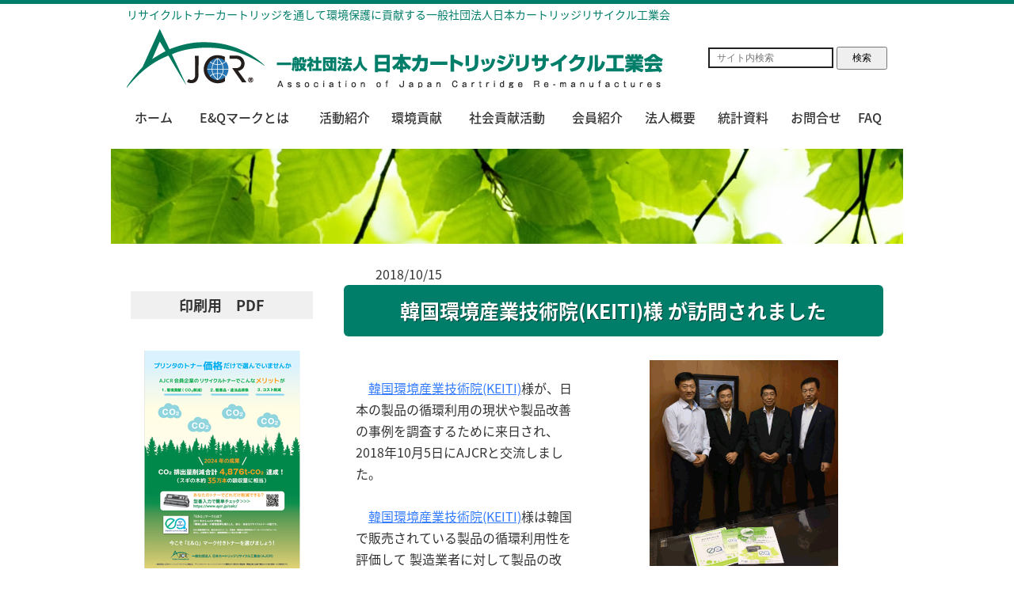

--- FILE ---
content_type: text/html; charset=UTF-8
request_url: https://www.ajcr.jp/20181015
body_size: 10514
content:
<!DOCTYPE html>
<html lang="ja-JP"><head>
    <meta charset="utf-8"/>
    <link rel="dns-prefetch preconnect" href="https://u.jimcdn.com/" crossorigin="anonymous"/>
<link rel="dns-prefetch preconnect" href="https://assets.jimstatic.com/" crossorigin="anonymous"/>
<link rel="dns-prefetch preconnect" href="https://image.jimcdn.com" crossorigin="anonymous"/>
<link rel="dns-prefetch preconnect" href="https://fonts.jimstatic.com" crossorigin="anonymous"/>
<meta http-equiv="X-UA-Compatible" content="IE=edge"/>
<meta name="description" content=""/>
<meta name="robots" content="index, follow, archive"/>
<meta property="st:section" content=""/>
<meta name="generator" content="Jimdo Creator"/>
<meta name="twitter:title" content="韓国環境産業技術院(KEITI)様 が訪問されました"/>
<meta name="twitter:description" content="韓国環境産業技術院(KEITI)様が、日本の製品の循環利用の現状や製品改善の事例を調査するために来日され、2018年10月5日にAJCRと交流しました。 韓国環境産業技術院(KEITI)様は韓国で販売されている製品の循環利用性を評価して 製造業者に対して製品の改善を勧告する業務を遂行されていらっしゃいます。"/>
<meta name="twitter:card" content="summary_large_image"/>
<meta property="og:url" content="http://www.ajcr.jp/20181015/"/>
<meta property="og:title" content="韓国環境産業技術院(KEITI)様 が訪問されました"/>
<meta property="og:description" content="韓国環境産業技術院(KEITI)様が、日本の製品の循環利用の現状や製品改善の事例を調査するために来日され、2018年10月5日にAJCRと交流しました。 韓国環境産業技術院(KEITI)様は韓国で販売されている製品の循環利用性を評価して 製造業者に対して製品の改善を勧告する業務を遂行されていらっしゃいます。"/>
<meta property="og:type" content="article"/>
<meta property="og:locale" content="ja_JP"/>
<meta property="og:site_name" content="AJCR"/>
<meta name="twitter:image" content="https://image.jimcdn.com/app/cms/image/transf/dimension=1920x10000:format=gif/path/s41cfa589fc4a2b17/image/i6ca9e44e30f9e038/version/1539330093/image.gif"/>
<meta property="og:image" content="https://image.jimcdn.com/app/cms/image/transf/dimension=1920x10000:format=gif/path/s41cfa589fc4a2b17/image/i6ca9e44e30f9e038/version/1539330093/image.gif"/>
<meta property="og:image:width" content="1920"/>
<meta property="og:image:height" content="2094"/>
<meta property="og:image:secure_url" content="https://image.jimcdn.com/app/cms/image/transf/dimension=1920x10000:format=gif/path/s41cfa589fc4a2b17/image/i6ca9e44e30f9e038/version/1539330093/image.gif"/>
<meta property="article:published_time" content="2018-10-15 13:39:00"/><title>韓国環境産業技術院(KEITI)様 が訪問されました - AJCR</title>
<link rel="shortcut icon" href="https://u.jimcdn.com/cms/o/s41cfa589fc4a2b17/img/favicon.ico?t=1466128381"/>
    <link rel="alternate" type="application/rss+xml" title="ブログ" href="https://www.ajcr.jp/rss/blog"/>    
<link rel="canonical" href="https://www.ajcr.jp/20181015/"/>

        <script src="https://assets.jimstatic.com/ckies.js.13bd3404f4070b90ba54.js"></script>

        <script src="https://assets.jimstatic.com/cookieControl.js.52b6d9b9ffcbf249e5ad.js"></script>
    <script>window.CookieControlSet.setToOff();</script>

    <style>html,body{margin:0}.hidden{display:none}.n{padding:5px}#emotion-header{position:relative}#emotion-header-logo,#emotion-header-title{position:absolute}</style>

        <link href="https://u.jimcdn.com/cms/o/s41cfa589fc4a2b17/userlayout/css/main.css?t=1766736263" rel="stylesheet" type="text/css" id="jimdo_main_css"/>
    <link href="https://u.jimcdn.com/cms/o/s41cfa589fc4a2b17/userlayout/css/layout.css?t=1731979913" rel="stylesheet" type="text/css" id="jimdo_layout_css"/>
    <link href="https://u.jimcdn.com/cms/o/s41cfa589fc4a2b17/userlayout/css/font.css?t=1766736263" rel="stylesheet" type="text/css" id="jimdo_font_css"/>
<script>     /* <![CDATA[ */     /*!  loadCss [c]2014 @scottjehl, Filament Group, Inc.  Licensed MIT */     window.loadCSS = window.loadCss = function(e,n,t){var r,l=window.document,a=l.createElement("link");if(n)r=n;else{var i=(l.body||l.getElementsByTagName("head")[0]).childNodes;r=i[i.length-1]}var o=l.styleSheets;a.rel="stylesheet",a.href=e,a.media="only x",r.parentNode.insertBefore(a,n?r:r.nextSibling);var d=function(e){for(var n=a.href,t=o.length;t--;)if(o[t].href===n)return e.call(a);setTimeout(function(){d(e)})};return a.onloadcssdefined=d,d(function(){a.media=t||"all"}),a};     window.onloadCSS = function(n,o){n.onload=function(){n.onload=null,o&&o.call(n)},"isApplicationInstalled"in navigator&&"onloadcssdefined"in n&&n.onloadcssdefined(o)}     /* ]]> */ </script>     <script>
// <![CDATA[
onloadCSS(loadCss('https://assets.jimstatic.com/web_oldtemplate.css.ffc89c46bf32b8d63788cecb309031d3.css') , function() {
    this.id = 'jimdo_web_css';
});
// ]]>
</script>
<link href="https://assets.jimstatic.com/web_oldtemplate.css.ffc89c46bf32b8d63788cecb309031d3.css" rel="preload" as="style"/>
<noscript>
<link href="https://assets.jimstatic.com/web_oldtemplate.css.ffc89c46bf32b8d63788cecb309031d3.css" rel="stylesheet"/>
</noscript>
    <script>
    //<![CDATA[
        var jimdoData = {"isTestserver":false,"isLcJimdoCom":false,"isJimdoHelpCenter":false,"isProtectedPage":false,"cstok":"51271a36beefb9e123a639da572b4abffb0e54e6","cacheJsKey":"561521448a95ca959a8d62fc3a3f7cfa1b305458","cacheCssKey":"561521448a95ca959a8d62fc3a3f7cfa1b305458","cdnUrl":"https:\/\/assets.jimstatic.com\/","minUrl":"https:\/\/assets.jimstatic.com\/app\/cdn\/min\/file\/","authUrl":"https:\/\/a.jimdo.com\/","webPath":"https:\/\/www.ajcr.jp\/","appUrl":"https:\/\/a.jimdo.com\/","cmsLanguage":"ja_JP","isFreePackage":false,"mobile":false,"isDevkitTemplateUsed":false,"isTemplateResponsive":false,"websiteId":"s41cfa589fc4a2b17","pageId":3163016125,"packageId":3,"shop":{"deliveryTimeTexts":{"1":"\u304a\u5c4a\u3051\u65e5\u6570\uff1a1~3\u65e5","2":"\u304a\u5c4a\u3051\u65e5\u6570\uff1a3~5\u65e5","3":"\u304a\u5c4a\u3051\u65e5\u6570\uff1a5~8\u65e5"},"checkoutButtonText":"\u8cfc\u5165","isReady":false,"currencyFormat":{"pattern":"\u00a4#,##0","convertedPattern":"$#,##0","symbols":{"GROUPING_SEPARATOR":",","DECIMAL_SEPARATOR":".","CURRENCY_SYMBOL":"\uffe5"}},"currencyLocale":"ja_JP"},"tr":{"gmap":{"searchNotFound":"\u5165\u529b\u3055\u308c\u305f\u4f4f\u6240\u306f\u5b58\u5728\u3057\u306a\u3044\u304b\u3001\u898b\u3064\u3051\u308b\u3053\u3068\u304c\u3067\u304d\u307e\u305b\u3093\u3067\u3057\u305f\u3002","routeNotFound":"\u30eb\u30fc\u30c8\u304c\u8a08\u7b97\u3067\u304d\u307e\u305b\u3093\u3067\u3057\u305f\u3002\u76ee\u7684\u5730\u304c\u9060\u3059\u304e\u308b\u304b\u660e\u78ba\u3067\u306f\u306a\u3044\u53ef\u80fd\u6027\u304c\u3042\u308a\u307e\u3059\u3002"},"shop":{"checkoutSubmit":{"next":"\u6b21\u3078","wait":"\u304a\u5f85\u3061\u304f\u3060\u3055\u3044"},"paypalError":"\u30a8\u30e9\u30fc\u304c\u767a\u751f\u3057\u307e\u3057\u305f\u3002\u518d\u5ea6\u304a\u8a66\u3057\u304f\u3060\u3055\u3044\u3002","cartBar":"\u30b7\u30e7\u30c3\u30d4\u30f3\u30b0\u30ab\u30fc\u30c8\u3092\u78ba\u8a8d","maintenance":"\u7533\u3057\u8a33\u3054\u3056\u3044\u307e\u305b\u3093\u3001\u30e1\u30f3\u30c6\u30ca\u30f3\u30b9\u4e2d\u306e\u305f\u3081\u4e00\u6642\u7684\u306b\u30b7\u30e7\u30c3\u30d7\u304c\u5229\u7528\u3067\u304d\u307e\u305b\u3093\u3002\u3054\u8ff7\u60d1\u3092\u304a\u304b\u3051\u3057\u7533\u3057\u8a33\u3054\u3056\u3044\u307e\u305b\u3093\u304c\u3001\u304a\u6642\u9593\u3092\u3042\u3051\u3066\u518d\u5ea6\u304a\u8a66\u3057\u304f\u3060\u3055\u3044\u3002","addToCartOverlay":{"productInsertedText":"\u30ab\u30fc\u30c8\u306b\u5546\u54c1\u304c\u8ffd\u52a0\u3055\u308c\u307e\u3057\u305f","continueShoppingText":"\u8cb7\u3044\u7269\u3092\u7d9a\u3051\u308b","reloadPageText":"\u66f4\u65b0"},"notReadyText":"\u3053\u3061\u3089\u306e\u30b7\u30e7\u30c3\u30d7\u306f\u73fe\u5728\u6e96\u5099\u4e2d\u306e\u305f\u3081\u3054\u5229\u7528\u3044\u305f\u3060\u3051\u307e\u305b\u3093\u3002\u30b7\u30e7\u30c3\u30d7\u30aa\u30fc\u30ca\u30fc\u306f\u4ee5\u4e0b\u3092\u3054\u78ba\u8a8d\u304f\u3060\u3055\u3044\u3002https:\/\/help.jimdo.com\/hc\/ja\/articles\/115005521583","numLeftText":"\u73fe\u5728\u3053\u306e\u5546\u54c1\u306f {:num} \u307e\u3067\u8cfc\u5165\u3067\u304d\u307e\u3059\u3002","oneLeftText":"\u3053\u306e\u5546\u54c1\u306e\u5728\u5eab\u306f\u6b8b\u308a1\u70b9\u3067\u3059"},"common":{"timeout":"\u30a8\u30e9\u30fc\u304c\u767a\u751f\u3044\u305f\u3057\u307e\u3057\u305f\u3002\u5f8c\u307b\u3069\u518d\u5b9f\u884c\u3057\u3066\u304f\u3060\u3055\u3044\u3002"},"form":{"badRequest":"\u30a8\u30e9\u30fc\u304c\u767a\u751f\u3057\u307e\u3057\u305f\u3002\u5f8c\u307b\u3069\u6539\u3081\u3066\u304a\u8a66\u3057\u304f\u3060\u3055\u3044\u3002"}},"jQuery":"jimdoGen002","isJimdoMobileApp":false,"bgConfig":null,"bgFullscreen":null,"responsiveBreakpointLandscape":767,"responsiveBreakpointPortrait":480,"copyableHeadlineLinks":false,"tocGeneration":false,"googlemapsConsoleKey":false,"loggingForAnalytics":false,"loggingForPredefinedPages":false,"isFacebookPixelIdEnabled":false,"userAccountId":"7061e426-38bc-4a35-8384-4ab28dca95a9","dmp":{"typesquareFontApiKey":"4L6CCYWjET8%3D","typesquareFontApiScriptUrl":"\/\/code.typesquare.com\/static\/4L6CCYWjET8%253D\/ts105.js","typesquareFontsAvailable":true}};
    // ]]>
</script>

     <script> (function(window) { 'use strict'; var regBuff = window.__regModuleBuffer = []; var regModuleBuffer = function() { var args = [].slice.call(arguments); regBuff.push(args); }; if (!window.regModule) { window.regModule = regModuleBuffer; } })(window); </script>
    <script src="https://assets.jimstatic.com/web.js.fd987a2f65f1eb8f3406.js" async="true"></script>
    <script src="https://assets.jimstatic.com/at.js.514efbaf25444fe4de92.js"></script>
<meta name="google-site-verification" content="0lwvJj6BWDq-iy54m5EC5HIWHAbEXk_o5iA9oRwHGtY"/>

<script async="async" src="https://www.googletagmanager.com/gtag/js?id=G-DPQNESMHQ8"></script>

<script type="text/javascript">
//<![CDATA[
 window.dataLayer = window.dataLayer || []; function gtag(){dataLayer.push(arguments);} gtag('js', new Date()); gtag('config', 'G-DPQNESMHQ8'); 
//]]>
</script>
<meta name="viewport" content="width=device-width, initial-scale=1"/>

<script src="https://ajax.googleapis.com/ajax/libs/jquery/3.7.1/jquery.min.js"></script>

<script type="text/javascript">
//<![CDATA[
    $(function(){
        $('#menu').click(function(){
            $('#navigation ul.cc-nav-level-0').toggle();
        });
        $('#footer .leftrow').prepend('<a href="/site-policy/">サイトポリシー<\/a> | ');
    });
//]]>
</script>

<style tyepe="text/css">
/* <![CDATA[ */
#search input[type="text"] {
    width: 158px;
    height: 26px;
    padding-left: 9px;
    border: 2px solid #212121;
}
    
/*]]>*/
</style>

    
</head>

<body class="body cc-page cc-page-blog cc-pagemode-default cc-content-parent" id="page-3163016125">

<div id="cc-inner" class="cc-content-parent"><div id="headline">
    <div class="inner">
        リサイクルトナーカートリッジを通して環境保護に貢献する<span>一般社団法人日本カートリッジリサイクル工業会</span>
    </div>
</div>

<div id="header">
    <div class="inner">
        <div id="logo">
            <a href="/"><img src="https://u.jimcdn.com/cms/o/s41cfa589fc4a2b17/userlayout/img/logo.png?t=1465995398" alt="一般社団法人日本カートリッジリサイクル工業会" border="0"/></a>
        </div>

        <div id="companyname">
            <a href="/"><img src="https://u.jimcdn.com/cms/o/s41cfa589fc4a2b17/userlayout/img/companyname.png?t=1465995391" alt="一般社団法人日本カートリッジリサイクル工業会" border="0"/></a>
        </div>

        <div id="search">
            <form action="/search" class="j-formnew">
                <span class="cc-m-form-view-sortable"><input type="text" class="j-search-input" aria-label="Search" name="q" placeholder="サイト内検索" value=""/> <input type="hidden" name="filter" value="0"/> <input type="hidden" name="module" value="19283163125"/></span> <input type="submit" name="sa" value="検索"/>
            </form>
        </div>

        <div class="clear">
        </div>
    </div>
</div>

<div id="navigation">
    <div class="inner">
        <div id="menu">
            MENU
        </div>
        <div data-container="navigation"><div class="j-nav-variant-nested"><ul class="cc-nav-level-0 j-nav-level-0"><li id="cc-nav-view-2682554325" class="jmd-nav__list-item-0 j-nav-has-children"><a href="/" data-link-title="ホーム">ホーム</a><span data-navi-toggle="cc-nav-view-2682554325" class="jmd-nav__toggle-button"></span><ul class="cc-nav-level-1 j-nav-level-1"><li id="cc-nav-view-3203793225" class="jmd-nav__list-item-1"><a href="/site-policy/" data-link-title="サイトポリシー">サイトポリシー</a></li><li id="cc-nav-view-3280395025" class="jmd-nav__list-item-1"><a href="/survey/" data-link-title="お客様対象アンケートのお願い">お客様対象アンケートのお願い</a></li></ul></li><li id="cc-nav-view-3136229225" class="jmd-nav__list-item-0 j-nav-has-children"><a href="/eq-mark/" data-link-title="E&amp;Qマークとは">E&amp;Qマークとは</a><span data-navi-toggle="cc-nav-view-3136229225" class="jmd-nav__toggle-button"></span><ul class="cc-nav-level-1 j-nav-level-1"><li id="cc-nav-view-2697896125" class="jmd-nav__list-item-1"><a href="/eq-mark/management-standards/" data-link-title="E&amp;Qマーク管理基準">E&amp;Qマーク管理基準</a></li><li id="cc-nav-view-2682557325" class="jmd-nav__list-item-1"><a href="/eq-mark/search/" data-link-title="E&amp;Qナンバー検索">E&amp;Qナンバー検索</a></li><li id="cc-nav-view-3258649525" class="jmd-nav__list-item-1"><a href="/eq-mark/certified-members/" data-link-title="E&amp;Q認証会員一覧">E&amp;Q認証会員一覧</a></li><li id="cc-nav-view-2682558025" class="jmd-nav__list-item-1"><a href="/eq-mark/identification-lavels/" data-link-title="E&amp;Q認証会員識別ラベル">E&amp;Q認証会員識別ラベル</a></li><li id="cc-nav-view-2699950525" class="jmd-nav__list-item-1"><a href="/eq-mark/comparison/" data-link-title="他の認証基準との比較表">他の認証基準との比較表</a></li><li id="cc-nav-view-2687379725" class="jmd-nav__list-item-1"><a href="/eq-mark/adopted-list/" data-link-title="E&amp;Q製品採用官公庁一覧">E&amp;Q製品採用官公庁一覧</a></li><li id="cc-nav-view-3313725525" class="jmd-nav__list-item-1"><a href="/eq-mark/education/" data-link-title="E&amp;Q製品採用教育機関">E&amp;Q製品採用教育機関</a></li><li id="cc-nav-view-2682558225" class="jmd-nav__list-item-1"><a href="/eq-mark/warning/" data-link-title="E&amp;Qマークを使うには">E&amp;Qマークを使うには</a></li><li id="cc-nav-view-3203764625" class="jmd-nav__list-item-1"><a href="/eq-mark/used-toner-collection/" data-link-title="トナー回収について">トナー回収について</a></li></ul></li><li id="cc-nav-view-2682554525" class="jmd-nav__list-item-0 j-nav-has-children"><a href="/activity/annual-meeting/past/" data-link-title="活動紹介">活動紹介</a><span data-navi-toggle="cc-nav-view-2682554525" class="jmd-nav__toggle-button"></span><ul class="cc-nav-level-1 j-nav-level-1"><li id="cc-nav-view-2682558725" class="jmd-nav__list-item-1"><a href="/activity/policy/" data-link-title="活動方針">活動方針</a></li><li id="cc-nav-view-2682559125" class="jmd-nav__list-item-1"><a href="/activity/eq-committee/" data-link-title="E&amp;Q運営委員会">E&amp;Q運営委員会</a></li><li id="cc-nav-view-2682559025" class="jmd-nav__list-item-1"><a href="/activity/sub-committee/" data-link-title="部会">部会</a></li><li id="cc-nav-view-2682558925" class="jmd-nav__list-item-1"><a href="/activity/annual-meeting/" data-link-title="総会">総会</a></li><li id="cc-nav-view-2682558125" class="jmd-nav__list-item-1"><a href="/eq-mark/imitation-products/" data-link-title="模倣品への対処">模倣品への対処</a></li><li id="cc-nav-view-3036732025" class="jmd-nav__list-item-1"><a href="/activity/attention/" data-link-title="模倣品に注意">模倣品に注意</a></li></ul></li><li id="cc-nav-view-3274115325" class="jmd-nav__list-item-0 j-nav-has-children"><a href="/lca/" data-link-title="環境貢献">環境貢献</a><span data-navi-toggle="cc-nav-view-3274115325" class="jmd-nav__toggle-button"></span><ul class="cc-nav-level-1 j-nav-level-1"><li id="cc-nav-view-3318792525" class="jmd-nav__list-item-1"><a href="/lca/co2reduction-2024/" data-link-title="CO2削減結果2024">CO2削減結果2024</a></li><li id="cc-nav-view-3318636125" class="jmd-nav__list-item-1"><a href="/co2calc/" data-link-title="CO2削減量計算ツール">CO2削減量計算ツール</a></li><li id="cc-nav-view-3318795625" class="jmd-nav__list-item-1"><a href="/lca/lca活動/" data-link-title="LCA活動">LCA活動</a></li><li id="cc-nav-view-2682561225" class="jmd-nav__list-item-1"><a href="/statictics/reuse-flow/" data-link-title="再生・廃棄フロー">再生・廃棄フロー</a></li></ul></li><li id="cc-nav-view-3316521625" class="jmd-nav__list-item-0 j-nav-has-children"><a href="/social/" data-link-title="社会貢献活動">社会貢献活動</a><span data-navi-toggle="cc-nav-view-3316521625" class="jmd-nav__toggle-button"></span><ul class="cc-nav-level-1 j-nav-level-1"><li id="cc-nav-view-3316385525" class="jmd-nav__list-item-1"><a href="/social2025/" data-link-title="2025年度">2025年度</a></li><li id="cc-nav-view-3321922625" class="jmd-nav__list-item-1"><a href="/social/2024年度/" data-link-title="2024年度">2024年度</a></li><li id="cc-nav-view-3310081025" class="jmd-nav__list-item-1"><a href="/social2023/" data-link-title="2023年度">2023年度</a></li><li id="cc-nav-view-3309731625" class="jmd-nav__list-item-1"><a href="/social2022/" data-link-title="2022年度">2022年度</a></li><li id="cc-nav-view-3300650425" class="jmd-nav__list-item-1"><a href="/social2021/" data-link-title="2021年度">2021年度</a></li><li id="cc-nav-view-3283630125" class="jmd-nav__list-item-1"><a href="/social2020/" data-link-title="2020年度">2020年度</a></li><li id="cc-nav-view-3200156625" class="jmd-nav__list-item-1"><a href="/social2019/" data-link-title="2019年度">2019年度</a></li><li id="cc-nav-view-3202976225" class="jmd-nav__list-item-1"><a href="/social2018/" data-link-title="2018年度">2018年度</a></li></ul></li><li id="cc-nav-view-2682554625" class="jmd-nav__list-item-0 j-nav-has-children"><a href="/members/" data-link-title="会員紹介">会員紹介</a><span data-navi-toggle="cc-nav-view-2682554625" class="jmd-nav__toggle-button"></span><ul class="cc-nav-level-1 j-nav-level-1"><li id="cc-nav-view-2682559825" class="jmd-nav__list-item-1"><a href="/members/full/" data-link-title="正会員">正会員</a></li><li id="cc-nav-view-2682560025" class="jmd-nav__list-item-1"><a href="/member/supporting/" data-link-title="賛助会員">賛助会員</a></li><li id="cc-nav-view-2682560125" class="jmd-nav__list-item-1"><a href="/member/admission/" data-link-title="入会要領">入会要領</a></li></ul></li><li id="cc-nav-view-2682556625" class="jmd-nav__list-item-0 j-nav-has-children"><a href="/about-us/" data-link-title="法人概要">法人概要</a><span data-navi-toggle="cc-nav-view-2682556625" class="jmd-nav__toggle-button"></span><ul class="cc-nav-level-1 j-nav-level-1"><li id="cc-nav-view-2682560325" class="jmd-nav__list-item-1"><a href="/about-us/organization/" data-link-title="組織">組織</a></li><li id="cc-nav-view-2682560225" class="jmd-nav__list-item-1"><a href="/about-us/access-map/" data-link-title="事務局アクセスマップ">事務局アクセスマップ</a></li><li id="cc-nav-view-2682560425" class="jmd-nav__list-item-1"><a href="/about-us/information/" data-link-title="情報公開">情報公開</a></li><li id="cc-nav-view-3308981525" class="jmd-nav__list-item-1"><a href="/about-us/invoice制度/" data-link-title="INVOICE制度">INVOICE制度</a></li></ul></li><li id="cc-nav-view-2682556725" class="jmd-nav__list-item-0"><a href="/statistics/" data-link-title="統計資料">統計資料</a></li><li id="cc-nav-view-2682554725" class="jmd-nav__list-item-0 j-nav-has-children"><a href="/contact/" data-link-title="お問合せ">お問合せ</a><span data-navi-toggle="cc-nav-view-2682554725" class="jmd-nav__toggle-button"></span><ul class="cc-nav-level-1 j-nav-level-1"><li id="cc-nav-view-3315425725" class="jmd-nav__list-item-1"><a href="/contact/トナー回収について/" data-link-title="トナー回収について">トナー回収について</a></li></ul></li><li id="cc-nav-view-2683180225" class="jmd-nav__list-item-0"><a href="/faq/" data-link-title="FAQ">FAQ</a></li></ul></div></div>
    </div>
</div>

<div id="pagetitle">
    <div class="inner">
    </div>
</div>

<div id="container" class="cc-content-parent">
    <div class="inner cc-content-parent">
        <div id="content" class="cc-content-parent">
            <div id="content_area" data-container="content"><div id="content_start"></div>
        <div class="n j-blog-meta j-blog-post--header">
    <div class="j-text j-module n">
                <span class="j-text j-blog-post--date">
            2018/10/15        </span>
    </div>
    <h1 class="j-blog-header j-blog-headline j-blog-post--headline">韓国環境産業技術院(KEITI)様 が訪問されました</h1>
</div>

        <div id="cc-matrix-5489512725"><div id="cc-m-17616986525" class="j-module n j-hgrid ">    <div class="cc-m-hgrid-column" style="width: 45.63%;">
        <div id="cc-matrix-5489560625"><div id="cc-m-17616845825" class="j-module n j-text "><p>
     
</p>

<p>
    　<a href="http://www.keiti.re.kr/home/index.do%20" target="_blank" title="http://www.keiti.re.kr/home/index.do">韓国環境産業技術院(KEITI)</a>様が、日本の製品の循環利用の現状や製品改善の事例を調査するために来日され、2018年10月5日にAJCRと交流しました。
</p>

<p>
     
</p>

<p>
    　<a href="http://www.keiti.re.kr/home/index.do%20" target="_blank" title="http://www.keiti.re.kr/home/index.do">韓国環境産業技術院(KEITI)</a>様は韓国で販売されている製品の循環利用性を評価して 製造業者に対して製品の改善を勧告する業務を遂行されていらっしゃいます。
</p>

<p>
     
</p>

<p style="text-align: justify; text-justify: inter-ideograph;">
    <span lang="EN-US" style="font-size: 10.0pt; font-family: 'none',serif;" xml:lang="EN-US"><span style="font-family: 'Verdana',sans-serif;"> </span></span>
</p>

<p>
     
</p>

<p>
     
</p></div></div>    </div>
            <div class="cc-m-hgrid-separator" data-display="cms-only"><div></div></div>
        <div class="cc-m-hgrid-column last" style="width: 52.36%;">
        <div id="cc-matrix-5489560725"><div id="cc-m-17616988725" class="j-module n j-imageSubtitle "><figure class="cc-imagewrapper cc-m-image-align-3">
<img srcset="https://image.jimcdn.com/app/cms/image/transf/dimension=238x10000:format=gif/path/s41cfa589fc4a2b17/image/i6ca9e44e30f9e038/version/1539330093/image.gif 238w, https://image.jimcdn.com/app/cms/image/transf/dimension=320x10000:format=gif/path/s41cfa589fc4a2b17/image/i6ca9e44e30f9e038/version/1539330093/image.gif 320w, https://image.jimcdn.com/app/cms/image/transf/dimension=476x10000:format=gif/path/s41cfa589fc4a2b17/image/i6ca9e44e30f9e038/version/1539330093/image.gif 476w" sizes="(min-width: 238px) 238px, 100vw" id="cc-m-imagesubtitle-image-17616988725" src="https://image.jimcdn.com/app/cms/image/transf/dimension=238x10000:format=gif/path/s41cfa589fc4a2b17/image/i6ca9e44e30f9e038/version/1539330093/image.gif" alt="" class="" data-src-width="3024" data-src-height="3298" data-src="https://image.jimcdn.com/app/cms/image/transf/dimension=238x10000:format=gif/path/s41cfa589fc4a2b17/image/i6ca9e44e30f9e038/version/1539330093/image.gif" data-image-id="10335198225"/>    

</figure>

<div class="cc-clear"></div>
<script id="cc-m-reg-17616988725">// <![CDATA[

    window.regModule("module_imageSubtitle", {"data":{"imageExists":true,"hyperlink":"","hyperlink_target":"","hyperlinkAsString":"","pinterest":"0","id":17616988725,"widthEqualsContent":"0","resizeWidth":"238","resizeHeight":260},"id":17616988725});
// ]]>
</script></div><div id="cc-m-17616992225" class="j-module n j-text "><p>
    右から 韓国環境産業技術院 (KEITI)
</p>

<p>
    Office Director Mr.Kim Young Yun 
</p>

<p>
    AJCR　会長　林 俊光　
</p>

<p>
    AJCR     環境部会長 岩﨑 英夫
</p>

<p>
    韓国環境産業技術院 (KEITI)
</p>

<p>
    Senior Researcher Mr.Young - Do Jung
</p>

<p>
     
</p></div></div>    </div>
    
<div class="cc-m-hgrid-overlay" data-display="cms-only"></div>

<br class="cc-clear"/>

</div></div>
        <div class="j-module n j-text j-blog-post--tags-wrapper"><span class="j-blog-post--tags--template" style="display: none;"><span class="j-blog-post--tag">tagPlaceholder</span></span><span class="j-blog-post--tags-label" style="display: none;">カテゴリ：</span> <span class="j-blog-post--tags-list"></span></div>
        </div>
        </div>

        <div id="sidebar">
            <div id="sidemenu">
                <div data-container="navigation"><div class="j-nav-variant-nested"></div></div>
            </div>
            <div data-container="sidebar"><div id="cc-matrix-4138771825"><div id="cc-m-13885596125" class="j-module n j-spacing "><div class="cc-m-spacing-wrapper">

    <div class="cc-m-spacer" style="height: 25px;">
    
</div>

    </div>
</div><div id="cc-m-13879809625" class="j-module n j-header "><h2 class="" id="cc-m-header-13879809625">印刷用　PDF</h2></div><div id="cc-m-18076452325" class="j-module n j-spacing "><div class="cc-m-spacing-wrapper">

    <div class="cc-m-spacer" style="height: 20px;">
    
</div>

    </div>
</div><div id="cc-m-19765063625" class="j-module n j-imageSubtitle "><figure class="cc-imagewrapper cc-m-image-align-3">
<a href="/app/download/19765069425/2025-EQ-leaflet.pdf?t=1759211650"><img srcset="https://image.jimcdn.com/app/cms/image/transf/dimension=197x10000:format=png/path/s41cfa589fc4a2b17/image/i3d651effcf64c97a/version/1759212157/image.png 197w, https://image.jimcdn.com/app/cms/image/transf/dimension=320x10000:format=png/path/s41cfa589fc4a2b17/image/i3d651effcf64c97a/version/1759212157/image.png 320w, https://image.jimcdn.com/app/cms/image/transf/dimension=394x10000:format=png/path/s41cfa589fc4a2b17/image/i3d651effcf64c97a/version/1759212157/image.png 394w" sizes="(min-width: 197px) 197px, 100vw" id="cc-m-imagesubtitle-image-19765063625" src="https://image.jimcdn.com/app/cms/image/transf/dimension=197x10000:format=png/path/s41cfa589fc4a2b17/image/i3d651effcf64c97a/version/1759212157/image.png" alt="" class="" data-src-width="627" data-src-height="876" data-src="https://image.jimcdn.com/app/cms/image/transf/dimension=197x10000:format=png/path/s41cfa589fc4a2b17/image/i3d651effcf64c97a/version/1759212157/image.png" data-image-id="11700084925"/></a>    

</figure>

<div class="cc-clear"></div>
<script id="cc-m-reg-19765063625">// <![CDATA[

    window.regModule("module_imageSubtitle", {"data":{"imageExists":true,"hyperlink":"\/app\/download\/19765069425\/2025-EQ-leaflet.pdf?t=1759211650","hyperlink_target":"","hyperlinkAsString":"2025\u8ca9\u4fc3\u7528\u30c1\u30e9\u30b7 (2025-EQ-leaflet.pdf)","pinterest":"0","id":19765063625,"widthEqualsContent":"0","resizeWidth":"197","resizeHeight":276},"id":19765063625});
// ]]>
</script></div><div id="cc-m-19765064425" class="j-module n j-spacing "><div class="cc-m-spacing-wrapper">

    <div class="cc-m-spacer" style="height: 20px;">
    
</div>

    </div>
</div><div id="cc-m-19702152525" class="j-module n j-imageSubtitle "><figure class="cc-imagewrapper cc-m-image-align-3">
<a href="/app/download/19860903125/AJCR-Z2025.pdf?t=1749449363"><img srcset="https://image.jimcdn.com/app/cms/image/transf/dimension=138x10000:format=jpg/path/s41cfa589fc4a2b17/image/ifffbed03cc3a9e25/version/1749451545/image.jpg 138w, https://image.jimcdn.com/app/cms/image/transf/dimension=276x10000:format=jpg/path/s41cfa589fc4a2b17/image/ifffbed03cc3a9e25/version/1749451545/image.jpg 276w" sizes="(min-width: 138px) 138px, 100vw" id="cc-m-imagesubtitle-image-19702152525" src="https://image.jimcdn.com/app/cms/image/transf/dimension=138x10000:format=jpg/path/s41cfa589fc4a2b17/image/ifffbed03cc3a9e25/version/1749451545/image.jpg" alt="" class="" data-src-width="383" data-src-height="808" data-src="https://image.jimcdn.com/app/cms/image/transf/dimension=138x10000:format=jpg/path/s41cfa589fc4a2b17/image/ifffbed03cc3a9e25/version/1749451545/image.jpg" data-image-id="11645213025"/></a>    

</figure>

<div class="cc-clear"></div>
<script id="cc-m-reg-19702152525">// <![CDATA[

    window.regModule("module_imageSubtitle", {"data":{"imageExists":true,"hyperlink":"\/app\/download\/19860903125\/AJCR-Z2025.pdf?t=1749449363","hyperlink_target":"","hyperlinkAsString":"2025\u5e74\u7248\u4e09\u3064\u6298\u308a\u30d1\u30f3\u30d5\u30ec\u30c3\u30c8_ (AJCR-Z2025.pdf)","pinterest":"0","id":19702152525,"widthEqualsContent":"0","resizeWidth":"138","resizeHeight":292},"id":19702152525});
// ]]>
</script></div><div id="cc-m-18076421825" class="j-module n j-spacing "><div class="cc-m-spacing-wrapper">

    <div class="cc-m-spacer" style="height: 20px;">
    
</div>

    </div>
</div><div id="cc-m-19702152225" class="j-module n j-imageSubtitle "><figure class="cc-imagewrapper cc-m-image-align-3">
<a href="/app/download/19860904425/2025factbook.pdf?t=1749451479"><img srcset="https://image.jimcdn.com/app/cms/image/transf/dimension=198x10000:format=jpg/path/s41cfa589fc4a2b17/image/iba1e48e0325615fd/version/1749451521/image.jpg 198w, https://image.jimcdn.com/app/cms/image/transf/dimension=320x10000:format=jpg/path/s41cfa589fc4a2b17/image/iba1e48e0325615fd/version/1749451521/image.jpg 320w, https://image.jimcdn.com/app/cms/image/transf/dimension=396x10000:format=jpg/path/s41cfa589fc4a2b17/image/iba1e48e0325615fd/version/1749451521/image.jpg 396w" sizes="(min-width: 198px) 198px, 100vw" id="cc-m-imagesubtitle-image-19702152225" src="https://image.jimcdn.com/app/cms/image/transf/dimension=198x10000:format=jpg/path/s41cfa589fc4a2b17/image/iba1e48e0325615fd/version/1749451521/image.jpg" alt="" class="" data-src-width="2597" data-src-height="3672" data-src="https://image.jimcdn.com/app/cms/image/transf/dimension=198x10000:format=jpg/path/s41cfa589fc4a2b17/image/iba1e48e0325615fd/version/1749451521/image.jpg" data-image-id="11645212925"/></a>    

</figure>

<div class="cc-clear"></div>
<script id="cc-m-reg-19702152225">// <![CDATA[

    window.regModule("module_imageSubtitle", {"data":{"imageExists":true,"hyperlink":"\/app\/download\/19860904425\/2025factbook.pdf?t=1749451479","hyperlink_target":"","hyperlinkAsString":"2025\u5e74\u7248\u30d5\u30a1\u30af\u30c8\u30d6\u30c3\u30af (2025factbook.pdf)","pinterest":"0","id":19702152225,"widthEqualsContent":"0","resizeWidth":"198","resizeHeight":280},"id":19702152225});
// ]]>
</script></div><div id="cc-m-13879337925" class="j-module n j-spacing "><div class="cc-m-spacing-wrapper">

    <div class="cc-m-spacer" style="height: 20px;">
    
</div>

    </div>
</div><div id="cc-m-13879338025" class="j-module n j-hgrid ">    <div class="cc-m-hgrid-column last" style="width: 100%;">
        <div id="cc-matrix-4138772225"><div id="cc-m-13933177025" class="j-module n j-text "><p>
    <span style="font-size: 14px;"><strong>一般社団法人</strong></span><br/>
    <span style="font-size: 14px;"><strong>日本カートリッジリサイクル工業会</strong></span>
</p></div><div id="cc-m-13879338225" class="j-module n j-text "><p>
    <span class="notranslate">〒</span>143-0023
</p>

<p>
    東京都大田区山王3-32-1
</p>

<p>
    TEL：03-5718-2522
</p></div></div>    </div>
    
<div class="cc-m-hgrid-overlay" data-display="cms-only"></div>

<br class="cc-clear"/>

</div><div id="cc-m-13972510125" class="j-module n j-callToAction "><div class="j-calltoaction-wrapper j-calltoaction-align-1">
    <a class="j-calltoaction-link j-calltoaction-link-style-1" data-action="button" href="/contact/" data-title="メールでのお問合せ">
        メールでのお問合せ    </a>
</div>
</div><div id="cc-m-13950558125" class="j-module n j-sharebuttons ">
<div class="cc-sharebuttons-element cc-sharebuttons-size-32 cc-sharebuttons-style-colored cc-sharebuttons-design-square cc-sharebuttons-align-left">


    <div class="cc-sharebuttons-element-inner">


    <a class="cc-sharebuttons-x" href="https://x.com/share?text=%E6%97%A5%E6%9C%AC%E3%82%AB%E3%83%BC%E3%83%88%E3%83%AA%E3%83%83%E3%82%B8%E3%83%AA%E3%82%B5%E3%82%A4%E3%82%AF%E3%83%AB%E5%B7%A5%E6%A5%AD%E4%BC%9A&amp;url=https%3A%2F%2Fwww.ajcr.jp%2F" title="X" target="_blank"></a>

    </div>


</div>
</div><div id="cc-m-13951534425" class="j-module n j-spacing "><div class="cc-m-spacing-wrapper">

    <div class="cc-m-spacer" style="height: 40px;">
    
</div>

    </div>
</div><div id="cc-m-13951530725" class="j-module n j-header "><h2 class="" id="cc-m-header-13951530725">パスワード保護ページ</h2></div><div id="cc-m-13952741525" class="j-module n j-spacing "><div class="cc-m-spacing-wrapper">

    <div class="cc-m-spacer" style="height: 5px;">
    
</div>

    </div>
</div><div id="cc-m-13952735625" class="j-module n j-callToAction "><div class="j-calltoaction-wrapper j-calltoaction-align-2">
    <a class="j-calltoaction-link j-calltoaction-link-style-2" data-action="button" href="/member-only/" data-title="会員専用ページ">
        会員専用ページ    </a>
</div>
</div></div></div>
        </div>

        <div class="clear">
        </div>
    </div>
</div>

<div id="footer">
    <div class="inner">
        <div id="contentfooter" data-container="footer">

    
    <div class="leftrow">
        <a href="//www.ajcr.jp/j/privacy">プライバシーポリシー</a> | <a href="/sitemap/">サイトマップ</a><br/>Copyright ©2025 Association of Japan Cartridge Re-manufactures all rights reserved<br/>
一般社団法人日本カートリッジリサイクル工業会 AJCR    </div>

    <div class="rightrow">
        
<span class="loggedin">
    <a rel="nofollow" id="logout" target="_top" href="https://cms.e.jimdo.com/app/cms/logout.php">
        ログアウト    </a>
    |
    <a rel="nofollow" id="edit" target="_top" href="https://a.jimdo.com/app/auth/signin/jumpcms/?page=3163016125">編集</a>
</span>
        </div>

    
</div>

    </div>
</div></div>
    <ul class="cc-FloatingButtonBarContainer cc-FloatingButtonBarContainer-right hidden">

                    <!-- scroll to top button -->
            <li class="cc-FloatingButtonBarContainer-button-scroll">
                <a href="javascript:void(0);" title="トップへ戻る">
                    <span>トップへ戻る</span>
                </a>
            </li>
            <script>// <![CDATA[

    window.regModule("common_scrolltotop", []);
// ]]>
</script>    </ul>
    <script type="text/javascript">
//<![CDATA[
var _gaq = [];

_gaq.push(['_gat._anonymizeIp']);

if (window.CookieControl.isCookieAllowed("ga")) {
    _gaq.push(['a._setAccount', 'UA-18315744-1'],
        ['a._trackPageview']
        );

    (function() {
        var ga = document.createElement('script');
        ga.type = 'text/javascript';
        ga.async = true;
        ga.src = 'https://www.google-analytics.com/ga.js';

        var s = document.getElementsByTagName('script')[0];
        s.parentNode.insertBefore(ga, s);
    })();
}
addAutomatedTracking('creator.website', track_anon);
//]]>
</script>
    





</body>
</html>


--- FILE ---
content_type: text/css; charset=UTF-8
request_url: https://u.jimcdn.com/cms/o/s41cfa589fc4a2b17/userlayout/css/layout.css?t=1731979913
body_size: 1840
content:
@charset "UTF-8";

@import url(https://fonts.googleapis.com/earlyaccess/notosansjapanese.css);

*{font-family: 'Noto Sans Japanese', sans-serif;}

body div,
body p,
body span,
body strong,
body table th,
body table td,
body table li,
body table a{
   font-family: 'Noto Sans Japanese', sans-serif;
}

body strong{
  font-weight: 600; 
}

body h1,body h2, body h3{
   font-family: 'Noto Sans Japanese', sans-serif;
}

html, body {}

body{
/*
background-image: linear-gradient(-45deg, #FFF 25%, #F0F0F0 25%, #F0F0F0 50%, #FFF 50%, #FFF 75%, #F0F0F0 75%, #F0F0F0);
background-size: 5px 5px;
*/
}


table{
   border-collapse:collapse;
   width:100%;
}

.inner{
    max-width:1000px;
    padding:0 20px;
    margin:0 auto;
    box-sizing:border-box;
    position:relative;
}

}

/* headerimage
--------------------------------------------*/

#pagetitle{
    background:url(https://u.jimcdn.com/e/o/s41cfa589fc4a2b17/userlayout/img/headerimage.jpg?t=1465789009);
}

#pagetitle .inner{
    color:#FFF;
    font-size:30px;
    text-shadow:2px 2px 0px #333;
    height:120px;
    background:url(https://u.jimcdn.com/e/o/s41cfa589fc4a2b17/userlayout/img/headerimage.jpg?t=1465789009);
}

#pagetitle .inner:before{
    content:"";
    position:absolute;
    bottom:20px;
    left:20px;
}

.cc-page-index #pagetitle{
    display:none;
}

/* headline
--------------------------------------------*/
#headline{
    border-top:5px solid #007E6A;
    padding:5px 0 10px;
    margin:0;
    background:#FFF;
}

/* ############# 780px以下 ############## */
@media screen and (max-width: 780px){

#headline{
    text-align:center;
}

#headline span{
    display:none;
}

}

/* ############# 420px以下 ############## */
@media screen and (max-width: 420px){
#headline{
    display:none;            
}

}

/* header
--------------------------------------------*/
#header{
    padding:5px 0 10px;
    margin:0;
    background:#FFF;
}

#header .inner{
     position:relative;  
}

#headline{
     color:#007E6A;
     font-size:14px;
     padding:0;
     margin:0;
}

#logo{
    display:inline-block;
    margin-right:10px;
    max-width:175px;
}

#companyname{
    display:inline-block;
    max-width:488px;
}

#logo img,
#companyname img{
   width:100%;
   height:auto;
}

#search{
    padding:20px 0 10px;
    display:inline-block;
    float:right;
}

#search input[type="text"]{
     width:150px;
}

#search input{
    font-size:12px;
}



/* ############# 780px以下 ############## */
@media screen and (max-width: 780px){

#companyname,
#logo{
    display:block;
    text-align:center;
    margin:10px auto;
}

}

/* navigation
--------------------------------------------*/
/* ############# 680以上 ############## */
@media screen and (min-width: 640px){

#menu{
    display:none;
}

#navigation{
    background:#FFF;
    padding:0 0 20px;
    margin:0;
}

#navigation ul.cc-nav-level-0{
    display:table;
    list-style:none;
    padding:0;
    margin:0;
    width:100%;
}

#navigation ul.cc-nav-level-0 > li{
    display:table-cell;
    padding:0;
    margin:0;
    position:relative;
}

#navigation ul.cc-nav-level-0 > li > a{
    display:block;
    padding:0px;
    margin:0;
    height:40px;
    line-height:40px;
    text-align:center;
    color:#333;
    text-decoration:none;
    font-weight:500;
    box-sizing:border-box;
}

#navigation ul.cc-nav-level-0 > li > a:hover{
    opacity:0.5;
}

#navigation ul.cc-nav-level-0 > li.cc-nav-current > a,
#navigation ul.cc-nav-level-0 > li.cc-nav-parent > a{
    background:#007E6A;
    color:#FFF;
}

#navigation ul.cc-nav-level-1,
#navigation ul.cc-nav-level-2{
    display:none;
}

#navigation .cc-nav-level-1{
    position:absolute;
    top:40px;
    left:0;
    background:#FFF;
    z-index:20000;
    list-style:none;
    padding:0;
    margin:0;
    width:180px;
    border:1px solid #ccc;
    border-bottom:3px solid #007E6A;
}

#navigation .cc-nav-level-1 > li{
    padding:0;
    margin:0;
    border-bottom:1px dotted #007E6A;
}

#navigation .cc-nav-level-1 > li > a{
    display:block;
    text-decoration:none;
    padding:5px 10px;
    margin:0;
   color:#333;
   font-size:90%;
}

#navigation .cc-nav-level-1 > li > a:hover{
   background:#007E6A;
   color:#fff;
}

#navigation .cc-nav-level-0 > li:hover .cc-nav-level-1{
   display:block;
}

}

/* ############# 680以下 ############## */
@media screen and (max-width: 640px){
#menu{
    display:block;
    height:40px;
    line-height:40px;
    text-align:center;
    border:1px solid #999;
    border-radius:6px;
    cursor:pointer;
    background:linear-gradient(#FFF,#F0F0F0);
    font-weight:bold;
    text-shadow:2px 2px 0 #FFF;
    margin:0 0 10px;
    padding:0;
}

#menu:hover{
    color:#900;
}

#navigation ul{
    list-style:none;
    padding:0;
    margin:0;
}

#navigation ul.cc-nav-level-0{
    border:1px solid #999;
}

#navigation ul.cc-nav-level-0 > li.jmd-nav__item--current > a,
#navigation ul.cc-nav-level-0 > li.jmd-nav__item--parent > a{
    background:#007E6A;
    color:#FFF;
}

#navigation ul.cc-nav-level-1 > li.jmd-nav__item--current > a,
#navigation ul.cc-nav-level-1 > li.jmd-nav__item--parent > a{
    background:#F0F0F0;
}

#navigation ul li{
    padding:0;
    margin:0;
    position:relative;
}

#navigation ul li a{
    display:block;
    padding:0 1em;
    margin:0;
    height:40px;
    line-height:40px;
    border-bottom:1px solid #ccc;
    text-decoration:none;
    color:#333;
}

#navigation ul li a:hover{
    opacity:0.5;
}

#navigation ul.cc-nav-level-1 > li > a{
   font-size:14px;
}

#navigation ul.cc-nav-level-1 > li > a:before{
   content:"▸";
   color:#007E6A;
   margin-right:10px;
}

#navigation ul.cc-nav-level-0 > li.jmd-nav__item--current > .jmd-nav__toggle-button,
#navigation ul.cc-nav-level-0 > li.jmd-nav__item--parent > .jmd-nav__toggle-button{
    color:#FFF;
}

#navigation ul.cc-nav-level-2 > li > a{
   background:#333;
   color:#FFF;
}

#navigation ul.cc-nav-level-0,
#navigation ul.cc-nav-level-1,
#navigation ul.cc-nav-level-2{
   display:none;
}

#navigation ul li .jmd-nav__toggle-button{
    display:block;
    width:40px;
    height:40px;
    line-height:40px;
    position:absolute;
    top:0;
    right:0;
    text-align:center;
    cursor:pointer;
    font-weight:bold;
}

#navigation ul li .jmd-nav__toggle-button:before{
    content:"＋";
}

#navigation ul li.jmd-nav__item--last-opened .jmd-nav__toggle-button:before{
    content:"－";
}

#navigation ul li.jmd-nav__item--last-opened > ul{
    display:block;
}

}

/* container
--------------------------------------------*/
#container{
    padding:0;
    margin:0;
}

#container .inner{
    padding:20px 20px 60px;
    background:#FFF;
}

/* ############# 480px以下 ############## */
@media screen and (max-width: 480px){

#container .inner{
    padding:0 10px 40px;
}

}

/* content
--------------------------------------------*/
#content{
    width:72%;
    box-sizing:border-box;
    float:right;
    min-height:400px;
    padding-bottom:40px;
}

#content h1{
    padding: 20px;
    background:#007E6A;
    color: #FFF;
    text-shadow: 1px 1px 0 rgba(0,0,0,0.5);
    line-height:1.0;
    margin-bottom:20px;
    border-radius:6px;
}

#content h2{
    padding:0 10px;
    margin:10px 0;
    line-height:1.0;
    color:#333;
    border-left:5px solid #007E6A;
}

#content h3{
    padding:5px 0 5px;
    margin:10px 0 0;
    line-height:1.0;
    color:#333;
}

#content .blogselection,
#content .j-text{
   padding:0 20px 0;
}


body.cc-page-index #content{
    width:100%;
}

/* ############# 780px以下 ############## */
@media screen and (max-width: 780px){

#content{
    width:100%;
    float:none;
}

#content .j-hgrid .cc-m-hgrid-column{
   float:none;
   width:100% !important;
   display:block;
}

#content .j-hgrid .cc-m-hgrid-column div,
#content .j-hgrid .cc-m-hgrid-column p{
    text-align:center;
}

#content .j-hgrid .cc-m-hgrid-column h2{
     border:none;
     background:#F0F0F0;
     padding:5px;
}

}

/* sidebar
--------------------------------------------*/
#sidebar{
    width:25%;  
    box-sizing:border-box;
    float:left;
}

body.cc-page-index #sidebar{
    display:none;
}

#sidebar h2{
    background:#f0f0f0;
    text-align:center;
    font-size:18px;
    padding:5px;
}

#sidemenu ul{
    list-style:none;
    padding:0;
    margin:5px 0 0;
    border:5px solid #F0F0F0;
    border-radius:3px;
}

#sidemenu ul li{
    padding:0;
    margin:0;
}

#sidemenu ul li a{
    display:block;
    padding:5px 10px;
    margin:0;
    text-decoration:none;
    color:#555;
    border:1px solid #ccc;
    font-size:90%;
    background:#FFF;
    font-weight:bold;
}

#sidemenu ul li a:hover{
    opacity:0.5;
}

#sidebar ul li.cc-nav-current a,
#sidebar ul li.cc-nav-parent a{
    background:#666;
    color:#FFF;
}

#sidebar .j-calltoaction-link{
    width:90%;
    background:linear-gradient(#FFF,#eee) !important;
    color:#333 !important;
}


/* ############# 780px以下 ############## */
@media screen and (max-width: 780px){

#sidebar{
    width:100%;
    float:none;
    border-top:1px solid #ccc;
    background:#f7f7f7;
}

#sidebar ul{
    display:none;
}

#sidebar h1,#sidebar h2,#sidebar h3,#sidebar div,#sidebar p{
    text-align:center;
}

body.member #sidebar ul{
   display:block !important;
}

}

/* footer
--------------------------------------------*/
#footer{
    background:#007E6A;
    padding:10px 0 20px;
    line-height:1.5;
    border-top:2px solid #FFF;
}

#footer div,
#footer p,
#footer a,
#footer span{
    color:#fff;
}

/* blog
--------------------------------------------*/
body.cc-page-blog div.datetime.dt-style9 .datetime-inner p,
.blogselection .datetime-inner p{
     display:inline;
    font-size:1rem;
}

.blogselection .datetime-inner,
.blogselection .datetime{
    display:inline-block;
}

.blogselection h2{
    display:inline-block;
    font-size:1rem;
    border:none !important;
    padding:0;
    margin:0;
}

.j-blogSelection .n .blogreadmore, .j-blogSelection .n .comment{
   display:none !important;
}

body.cc-page-blog h1.j-blog-header{
   color:#FFF !important;
}

/* Twitter
--------------------------------------------------------------*/
#cc-m-17203889325{
    padding: 15px;
    border: 1px solid #55ACEE;
    border-top: 5px solid #55ACEE;
    border-bottom: 5px solid #55ACEE;
    box-sizing: border-box;
    max-height: 300px;
    overflow-y: auto;
    margin: 5px 0 0 !important;
}

--- FILE ---
content_type: text/css; charset=UTF-8
request_url: https://u.jimcdn.com/cms/o/s41cfa589fc4a2b17/userlayout/css/font.css?t=1766736263
body_size: -21
content:
@charset "utf-8";

@import url(https://fonts.jimstatic.com/css?family=Roboto+Condensed%3A400&subset=latin%2Ccyrillic);

body {}

body, p, table, td
{
    font:normal 16px/170% Helvetica, Arial, sans-serif;
    color:#333333;
}

input, textarea
{
    font:normal 16px/170% Helvetica, Arial, sans-serif;
}

h1
{
    font:normal normal bold 25px/140% "Roboto Condensed", sans-serif;
    color:#333333;
    text-align:center;
}

h2
{
    font:normal normal bold 20px/140% "Roboto Condensed", sans-serif;
    color:#333333;
    
}

h3
{
    font:normal normal normal 18px/140% "Roboto Condensed", sans-serif;
    color:#333333;
    
}

a:link,
a:visited
{
    text-decoration: underline; /* fix */
    color:#337BFF;
}

a:active,
a:hover
{
    text-decoration:none; /* fix */
    color: #337BFF;
}

div.hr
{
    border-bottom-style:dotted;
    border-bottom-width:1px; /* fix */
    border-color: #666666;
    height: 1px;
}


--- FILE ---
content_type: application/javascript
request_url: https://a.jimdo.com/app/web/loginstate?callback=jQuery1120005646983759826352_1766849542903&owi=s41cfa589fc4a2b17&_=1766849542904
body_size: 7
content:
jQuery1120005646983759826352_1766849542903({"loginstate":false});